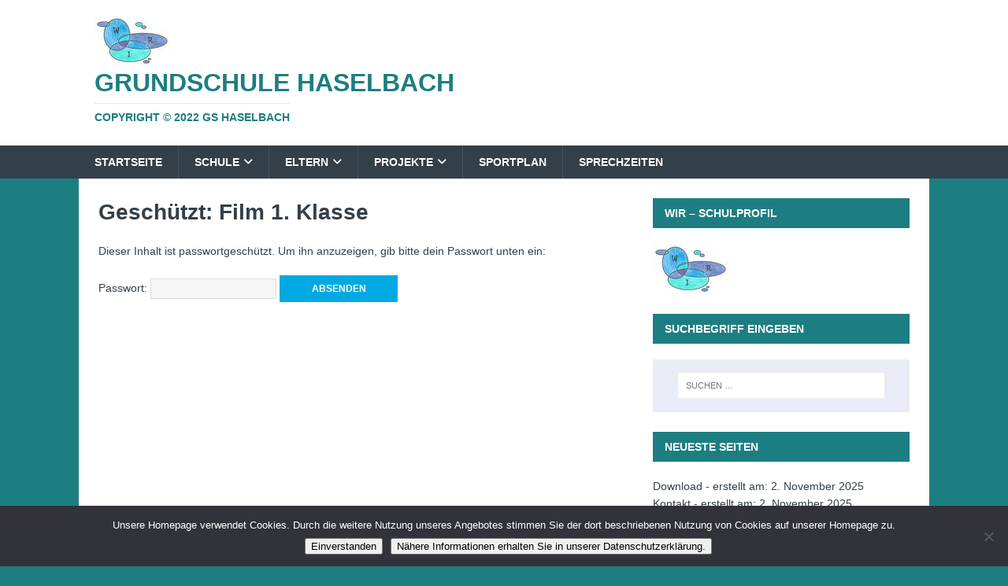

--- FILE ---
content_type: text/html; charset=UTF-8
request_url: https://gs.gs-haselbach.de/?page_id=1396
body_size: 34794
content:
<!DOCTYPE html>
<html class="no-js" lang="de">
<head>
<meta charset="UTF-8">
<meta name="viewport" content="width=device-width, initial-scale=1.0">
<link rel="profile" href="http://gmpg.org/xfn/11" />
<title>Film 1. Klasse &#8211; Grundschule Haselbach</title>
<meta name='robots' content='max-image-preview:large' />
	<style>img:is([sizes="auto" i], [sizes^="auto," i]) { contain-intrinsic-size: 3000px 1500px }</style>
	<link rel="alternate" type="application/rss+xml" title="Grundschule Haselbach &raquo; Feed" href="https://gs.gs-haselbach.de/?feed=rss2" />
<link rel="alternate" type="application/rss+xml" title="Grundschule Haselbach &raquo; Kommentar-Feed" href="https://gs.gs-haselbach.de/?feed=comments-rss2" />
<script type="text/javascript">
/* <![CDATA[ */
window._wpemojiSettings = {"baseUrl":"https:\/\/s.w.org\/images\/core\/emoji\/16.0.1\/72x72\/","ext":".png","svgUrl":"https:\/\/s.w.org\/images\/core\/emoji\/16.0.1\/svg\/","svgExt":".svg","source":{"concatemoji":"https:\/\/gs.gs-haselbach.de\/wp-includes\/js\/wp-emoji-release.min.js?ver=6.8.3"}};
/*! This file is auto-generated */
!function(s,n){var o,i,e;function c(e){try{var t={supportTests:e,timestamp:(new Date).valueOf()};sessionStorage.setItem(o,JSON.stringify(t))}catch(e){}}function p(e,t,n){e.clearRect(0,0,e.canvas.width,e.canvas.height),e.fillText(t,0,0);var t=new Uint32Array(e.getImageData(0,0,e.canvas.width,e.canvas.height).data),a=(e.clearRect(0,0,e.canvas.width,e.canvas.height),e.fillText(n,0,0),new Uint32Array(e.getImageData(0,0,e.canvas.width,e.canvas.height).data));return t.every(function(e,t){return e===a[t]})}function u(e,t){e.clearRect(0,0,e.canvas.width,e.canvas.height),e.fillText(t,0,0);for(var n=e.getImageData(16,16,1,1),a=0;a<n.data.length;a++)if(0!==n.data[a])return!1;return!0}function f(e,t,n,a){switch(t){case"flag":return n(e,"\ud83c\udff3\ufe0f\u200d\u26a7\ufe0f","\ud83c\udff3\ufe0f\u200b\u26a7\ufe0f")?!1:!n(e,"\ud83c\udde8\ud83c\uddf6","\ud83c\udde8\u200b\ud83c\uddf6")&&!n(e,"\ud83c\udff4\udb40\udc67\udb40\udc62\udb40\udc65\udb40\udc6e\udb40\udc67\udb40\udc7f","\ud83c\udff4\u200b\udb40\udc67\u200b\udb40\udc62\u200b\udb40\udc65\u200b\udb40\udc6e\u200b\udb40\udc67\u200b\udb40\udc7f");case"emoji":return!a(e,"\ud83e\udedf")}return!1}function g(e,t,n,a){var r="undefined"!=typeof WorkerGlobalScope&&self instanceof WorkerGlobalScope?new OffscreenCanvas(300,150):s.createElement("canvas"),o=r.getContext("2d",{willReadFrequently:!0}),i=(o.textBaseline="top",o.font="600 32px Arial",{});return e.forEach(function(e){i[e]=t(o,e,n,a)}),i}function t(e){var t=s.createElement("script");t.src=e,t.defer=!0,s.head.appendChild(t)}"undefined"!=typeof Promise&&(o="wpEmojiSettingsSupports",i=["flag","emoji"],n.supports={everything:!0,everythingExceptFlag:!0},e=new Promise(function(e){s.addEventListener("DOMContentLoaded",e,{once:!0})}),new Promise(function(t){var n=function(){try{var e=JSON.parse(sessionStorage.getItem(o));if("object"==typeof e&&"number"==typeof e.timestamp&&(new Date).valueOf()<e.timestamp+604800&&"object"==typeof e.supportTests)return e.supportTests}catch(e){}return null}();if(!n){if("undefined"!=typeof Worker&&"undefined"!=typeof OffscreenCanvas&&"undefined"!=typeof URL&&URL.createObjectURL&&"undefined"!=typeof Blob)try{var e="postMessage("+g.toString()+"("+[JSON.stringify(i),f.toString(),p.toString(),u.toString()].join(",")+"));",a=new Blob([e],{type:"text/javascript"}),r=new Worker(URL.createObjectURL(a),{name:"wpTestEmojiSupports"});return void(r.onmessage=function(e){c(n=e.data),r.terminate(),t(n)})}catch(e){}c(n=g(i,f,p,u))}t(n)}).then(function(e){for(var t in e)n.supports[t]=e[t],n.supports.everything=n.supports.everything&&n.supports[t],"flag"!==t&&(n.supports.everythingExceptFlag=n.supports.everythingExceptFlag&&n.supports[t]);n.supports.everythingExceptFlag=n.supports.everythingExceptFlag&&!n.supports.flag,n.DOMReady=!1,n.readyCallback=function(){n.DOMReady=!0}}).then(function(){return e}).then(function(){var e;n.supports.everything||(n.readyCallback(),(e=n.source||{}).concatemoji?t(e.concatemoji):e.wpemoji&&e.twemoji&&(t(e.twemoji),t(e.wpemoji)))}))}((window,document),window._wpemojiSettings);
/* ]]> */
</script>
<style id='wp-emoji-styles-inline-css' type='text/css'>

	img.wp-smiley, img.emoji {
		display: inline !important;
		border: none !important;
		box-shadow: none !important;
		height: 1em !important;
		width: 1em !important;
		margin: 0 0.07em !important;
		vertical-align: -0.1em !important;
		background: none !important;
		padding: 0 !important;
	}
</style>
<link rel='stylesheet' id='wp-block-library-css' href='https://gs.gs-haselbach.de/wp-includes/css/dist/block-library/style.min.css?ver=6.8.3' type='text/css' media='all' />
<style id='classic-theme-styles-inline-css' type='text/css'>
/*! This file is auto-generated */
.wp-block-button__link{color:#fff;background-color:#32373c;border-radius:9999px;box-shadow:none;text-decoration:none;padding:calc(.667em + 2px) calc(1.333em + 2px);font-size:1.125em}.wp-block-file__button{background:#32373c;color:#fff;text-decoration:none}
</style>
<style id='global-styles-inline-css' type='text/css'>
:root{--wp--preset--aspect-ratio--square: 1;--wp--preset--aspect-ratio--4-3: 4/3;--wp--preset--aspect-ratio--3-4: 3/4;--wp--preset--aspect-ratio--3-2: 3/2;--wp--preset--aspect-ratio--2-3: 2/3;--wp--preset--aspect-ratio--16-9: 16/9;--wp--preset--aspect-ratio--9-16: 9/16;--wp--preset--color--black: #000000;--wp--preset--color--cyan-bluish-gray: #abb8c3;--wp--preset--color--white: #ffffff;--wp--preset--color--pale-pink: #f78da7;--wp--preset--color--vivid-red: #cf2e2e;--wp--preset--color--luminous-vivid-orange: #ff6900;--wp--preset--color--luminous-vivid-amber: #fcb900;--wp--preset--color--light-green-cyan: #7bdcb5;--wp--preset--color--vivid-green-cyan: #00d084;--wp--preset--color--pale-cyan-blue: #8ed1fc;--wp--preset--color--vivid-cyan-blue: #0693e3;--wp--preset--color--vivid-purple: #9b51e0;--wp--preset--gradient--vivid-cyan-blue-to-vivid-purple: linear-gradient(135deg,rgba(6,147,227,1) 0%,rgb(155,81,224) 100%);--wp--preset--gradient--light-green-cyan-to-vivid-green-cyan: linear-gradient(135deg,rgb(122,220,180) 0%,rgb(0,208,130) 100%);--wp--preset--gradient--luminous-vivid-amber-to-luminous-vivid-orange: linear-gradient(135deg,rgba(252,185,0,1) 0%,rgba(255,105,0,1) 100%);--wp--preset--gradient--luminous-vivid-orange-to-vivid-red: linear-gradient(135deg,rgba(255,105,0,1) 0%,rgb(207,46,46) 100%);--wp--preset--gradient--very-light-gray-to-cyan-bluish-gray: linear-gradient(135deg,rgb(238,238,238) 0%,rgb(169,184,195) 100%);--wp--preset--gradient--cool-to-warm-spectrum: linear-gradient(135deg,rgb(74,234,220) 0%,rgb(151,120,209) 20%,rgb(207,42,186) 40%,rgb(238,44,130) 60%,rgb(251,105,98) 80%,rgb(254,248,76) 100%);--wp--preset--gradient--blush-light-purple: linear-gradient(135deg,rgb(255,206,236) 0%,rgb(152,150,240) 100%);--wp--preset--gradient--blush-bordeaux: linear-gradient(135deg,rgb(254,205,165) 0%,rgb(254,45,45) 50%,rgb(107,0,62) 100%);--wp--preset--gradient--luminous-dusk: linear-gradient(135deg,rgb(255,203,112) 0%,rgb(199,81,192) 50%,rgb(65,88,208) 100%);--wp--preset--gradient--pale-ocean: linear-gradient(135deg,rgb(255,245,203) 0%,rgb(182,227,212) 50%,rgb(51,167,181) 100%);--wp--preset--gradient--electric-grass: linear-gradient(135deg,rgb(202,248,128) 0%,rgb(113,206,126) 100%);--wp--preset--gradient--midnight: linear-gradient(135deg,rgb(2,3,129) 0%,rgb(40,116,252) 100%);--wp--preset--font-size--small: 13px;--wp--preset--font-size--medium: 20px;--wp--preset--font-size--large: 36px;--wp--preset--font-size--x-large: 42px;--wp--preset--spacing--20: 0.44rem;--wp--preset--spacing--30: 0.67rem;--wp--preset--spacing--40: 1rem;--wp--preset--spacing--50: 1.5rem;--wp--preset--spacing--60: 2.25rem;--wp--preset--spacing--70: 3.38rem;--wp--preset--spacing--80: 5.06rem;--wp--preset--shadow--natural: 6px 6px 9px rgba(0, 0, 0, 0.2);--wp--preset--shadow--deep: 12px 12px 50px rgba(0, 0, 0, 0.4);--wp--preset--shadow--sharp: 6px 6px 0px rgba(0, 0, 0, 0.2);--wp--preset--shadow--outlined: 6px 6px 0px -3px rgba(255, 255, 255, 1), 6px 6px rgba(0, 0, 0, 1);--wp--preset--shadow--crisp: 6px 6px 0px rgba(0, 0, 0, 1);}:where(.is-layout-flex){gap: 0.5em;}:where(.is-layout-grid){gap: 0.5em;}body .is-layout-flex{display: flex;}.is-layout-flex{flex-wrap: wrap;align-items: center;}.is-layout-flex > :is(*, div){margin: 0;}body .is-layout-grid{display: grid;}.is-layout-grid > :is(*, div){margin: 0;}:where(.wp-block-columns.is-layout-flex){gap: 2em;}:where(.wp-block-columns.is-layout-grid){gap: 2em;}:where(.wp-block-post-template.is-layout-flex){gap: 1.25em;}:where(.wp-block-post-template.is-layout-grid){gap: 1.25em;}.has-black-color{color: var(--wp--preset--color--black) !important;}.has-cyan-bluish-gray-color{color: var(--wp--preset--color--cyan-bluish-gray) !important;}.has-white-color{color: var(--wp--preset--color--white) !important;}.has-pale-pink-color{color: var(--wp--preset--color--pale-pink) !important;}.has-vivid-red-color{color: var(--wp--preset--color--vivid-red) !important;}.has-luminous-vivid-orange-color{color: var(--wp--preset--color--luminous-vivid-orange) !important;}.has-luminous-vivid-amber-color{color: var(--wp--preset--color--luminous-vivid-amber) !important;}.has-light-green-cyan-color{color: var(--wp--preset--color--light-green-cyan) !important;}.has-vivid-green-cyan-color{color: var(--wp--preset--color--vivid-green-cyan) !important;}.has-pale-cyan-blue-color{color: var(--wp--preset--color--pale-cyan-blue) !important;}.has-vivid-cyan-blue-color{color: var(--wp--preset--color--vivid-cyan-blue) !important;}.has-vivid-purple-color{color: var(--wp--preset--color--vivid-purple) !important;}.has-black-background-color{background-color: var(--wp--preset--color--black) !important;}.has-cyan-bluish-gray-background-color{background-color: var(--wp--preset--color--cyan-bluish-gray) !important;}.has-white-background-color{background-color: var(--wp--preset--color--white) !important;}.has-pale-pink-background-color{background-color: var(--wp--preset--color--pale-pink) !important;}.has-vivid-red-background-color{background-color: var(--wp--preset--color--vivid-red) !important;}.has-luminous-vivid-orange-background-color{background-color: var(--wp--preset--color--luminous-vivid-orange) !important;}.has-luminous-vivid-amber-background-color{background-color: var(--wp--preset--color--luminous-vivid-amber) !important;}.has-light-green-cyan-background-color{background-color: var(--wp--preset--color--light-green-cyan) !important;}.has-vivid-green-cyan-background-color{background-color: var(--wp--preset--color--vivid-green-cyan) !important;}.has-pale-cyan-blue-background-color{background-color: var(--wp--preset--color--pale-cyan-blue) !important;}.has-vivid-cyan-blue-background-color{background-color: var(--wp--preset--color--vivid-cyan-blue) !important;}.has-vivid-purple-background-color{background-color: var(--wp--preset--color--vivid-purple) !important;}.has-black-border-color{border-color: var(--wp--preset--color--black) !important;}.has-cyan-bluish-gray-border-color{border-color: var(--wp--preset--color--cyan-bluish-gray) !important;}.has-white-border-color{border-color: var(--wp--preset--color--white) !important;}.has-pale-pink-border-color{border-color: var(--wp--preset--color--pale-pink) !important;}.has-vivid-red-border-color{border-color: var(--wp--preset--color--vivid-red) !important;}.has-luminous-vivid-orange-border-color{border-color: var(--wp--preset--color--luminous-vivid-orange) !important;}.has-luminous-vivid-amber-border-color{border-color: var(--wp--preset--color--luminous-vivid-amber) !important;}.has-light-green-cyan-border-color{border-color: var(--wp--preset--color--light-green-cyan) !important;}.has-vivid-green-cyan-border-color{border-color: var(--wp--preset--color--vivid-green-cyan) !important;}.has-pale-cyan-blue-border-color{border-color: var(--wp--preset--color--pale-cyan-blue) !important;}.has-vivid-cyan-blue-border-color{border-color: var(--wp--preset--color--vivid-cyan-blue) !important;}.has-vivid-purple-border-color{border-color: var(--wp--preset--color--vivid-purple) !important;}.has-vivid-cyan-blue-to-vivid-purple-gradient-background{background: var(--wp--preset--gradient--vivid-cyan-blue-to-vivid-purple) !important;}.has-light-green-cyan-to-vivid-green-cyan-gradient-background{background: var(--wp--preset--gradient--light-green-cyan-to-vivid-green-cyan) !important;}.has-luminous-vivid-amber-to-luminous-vivid-orange-gradient-background{background: var(--wp--preset--gradient--luminous-vivid-amber-to-luminous-vivid-orange) !important;}.has-luminous-vivid-orange-to-vivid-red-gradient-background{background: var(--wp--preset--gradient--luminous-vivid-orange-to-vivid-red) !important;}.has-very-light-gray-to-cyan-bluish-gray-gradient-background{background: var(--wp--preset--gradient--very-light-gray-to-cyan-bluish-gray) !important;}.has-cool-to-warm-spectrum-gradient-background{background: var(--wp--preset--gradient--cool-to-warm-spectrum) !important;}.has-blush-light-purple-gradient-background{background: var(--wp--preset--gradient--blush-light-purple) !important;}.has-blush-bordeaux-gradient-background{background: var(--wp--preset--gradient--blush-bordeaux) !important;}.has-luminous-dusk-gradient-background{background: var(--wp--preset--gradient--luminous-dusk) !important;}.has-pale-ocean-gradient-background{background: var(--wp--preset--gradient--pale-ocean) !important;}.has-electric-grass-gradient-background{background: var(--wp--preset--gradient--electric-grass) !important;}.has-midnight-gradient-background{background: var(--wp--preset--gradient--midnight) !important;}.has-small-font-size{font-size: var(--wp--preset--font-size--small) !important;}.has-medium-font-size{font-size: var(--wp--preset--font-size--medium) !important;}.has-large-font-size{font-size: var(--wp--preset--font-size--large) !important;}.has-x-large-font-size{font-size: var(--wp--preset--font-size--x-large) !important;}
:where(.wp-block-post-template.is-layout-flex){gap: 1.25em;}:where(.wp-block-post-template.is-layout-grid){gap: 1.25em;}
:where(.wp-block-columns.is-layout-flex){gap: 2em;}:where(.wp-block-columns.is-layout-grid){gap: 2em;}
:root :where(.wp-block-pullquote){font-size: 1.5em;line-height: 1.6;}
</style>
<link rel='stylesheet' id='contact-form-7-css' href='https://gs.gs-haselbach.de/wp-content/plugins/contact-form-7/includes/css/styles.css?ver=6.1.4' type='text/css' media='all' />
<link rel='stylesheet' id='cookie-notice-front-css' href='https://gs.gs-haselbach.de/wp-content/plugins/cookie-notice/css/front.min.css?ver=2.5.11' type='text/css' media='all' />
<link rel='stylesheet' id='ditty-news-ticker-font-css' href='https://gs.gs-haselbach.de/wp-content/plugins/ditty-news-ticker/legacy/inc/static/libs/fontastic/styles.css?ver=3.1.63' type='text/css' media='all' />
<link rel='stylesheet' id='ditty-news-ticker-css' href='https://gs.gs-haselbach.de/wp-content/plugins/ditty-news-ticker/legacy/inc/static/css/style.css?ver=3.1.63' type='text/css' media='all' />
<link rel='stylesheet' id='ditty-displays-css' href='https://gs.gs-haselbach.de/wp-content/plugins/ditty-news-ticker/assets/build/dittyDisplays.css?ver=3.1.63' type='text/css' media='all' />
<link rel='stylesheet' id='ditty-fontawesome-css' href='https://gs.gs-haselbach.de/wp-content/plugins/ditty-news-ticker/includes/libs/fontawesome-6.4.0/css/all.css?ver=6.4.0' type='text/css' media='' />
<link rel='stylesheet' id='printomatic-css-css' href='https://gs.gs-haselbach.de/wp-content/plugins/print-o-matic/css/style.css?ver=2.0' type='text/css' media='all' />
<link rel='stylesheet' id='mh-magazine-lite-css' href='https://gs.gs-haselbach.de/wp-content/themes/mh-magazine-lite/style.css?ver=2.10.0' type='text/css' media='all' />
<link rel='stylesheet' id='mh-techmagazine-css' href='https://gs.gs-haselbach.de/wp-content/themes/mh-techmagazine/style.css?ver=1.2.4' type='text/css' media='all' />
<link rel='stylesheet' id='mh-font-awesome-css' href='https://gs.gs-haselbach.de/wp-content/themes/mh-magazine-lite/includes/font-awesome.min.css' type='text/css' media='all' />
<script type="text/javascript" id="cookie-notice-front-js-before">
/* <![CDATA[ */
var cnArgs = {"ajaxUrl":"https:\/\/gs.gs-haselbach.de\/wp-admin\/admin-ajax.php","nonce":"72deb43316","hideEffect":"slide","position":"bottom","onScroll":false,"onScrollOffset":100,"onClick":false,"cookieName":"cookie_notice_accepted","cookieTime":3600,"cookieTimeRejected":2592000,"globalCookie":false,"redirection":false,"cache":false,"revokeCookies":false,"revokeCookiesOpt":"automatic"};
/* ]]> */
</script>
<script type="text/javascript" src="https://gs.gs-haselbach.de/wp-content/plugins/cookie-notice/js/front.min.js?ver=2.5.11" id="cookie-notice-front-js"></script>
<script type="text/javascript" src="https://gs.gs-haselbach.de/wp-includes/js/jquery/jquery.min.js?ver=3.7.1" id="jquery-core-js"></script>
<script type="text/javascript" src="https://gs.gs-haselbach.de/wp-includes/js/jquery/jquery-migrate.min.js?ver=3.4.1" id="jquery-migrate-js"></script>
<script type="text/javascript" id="mh-scripts-js-extra">
/* <![CDATA[ */
var mh_magazine = {"text":{"toggle_menu":"Men\u00fc umschalten"}};
/* ]]> */
</script>
<script type="text/javascript" src="https://gs.gs-haselbach.de/wp-content/themes/mh-magazine-lite/js/scripts.js?ver=2.10.0" id="mh-scripts-js"></script>
<link rel="https://api.w.org/" href="https://gs.gs-haselbach.de/index.php?rest_route=/" /><link rel="alternate" title="JSON" type="application/json" href="https://gs.gs-haselbach.de/index.php?rest_route=/wp/v2/pages/1396" /><link rel="EditURI" type="application/rsd+xml" title="RSD" href="https://gs.gs-haselbach.de/xmlrpc.php?rsd" />
<meta name="generator" content="WordPress 6.8.3" />
<link rel="canonical" href="https://gs.gs-haselbach.de/?page_id=1396" />
<link rel='shortlink' href='https://gs.gs-haselbach.de/?p=1396' />
<link rel="alternate" title="oEmbed (JSON)" type="application/json+oembed" href="https://gs.gs-haselbach.de/index.php?rest_route=%2Foembed%2F1.0%2Fembed&#038;url=https%3A%2F%2Fgs.gs-haselbach.de%2F%3Fpage_id%3D1396" />
<link rel="alternate" title="oEmbed (XML)" type="text/xml+oembed" href="https://gs.gs-haselbach.de/index.php?rest_route=%2Foembed%2F1.0%2Fembed&#038;url=https%3A%2F%2Fgs.gs-haselbach.de%2F%3Fpage_id%3D1396&#038;format=xml" />

<!-- WP Menubar 5.9.4: start CSS -->
<link rel="stylesheet" href="https://gs.gs-haselbach.de/wp-content/plugins/menubar/templates/LC1_46/LC1.css" type="text/css" media="screen" />
<!-- WP Menubar 5.9.4: end CSS -->
<!--[if lt IE 9]>
<script src="https://gs.gs-haselbach.de/wp-content/themes/mh-magazine-lite/js/css3-mediaqueries.js"></script>
<![endif]-->
<style type="text/css" id="custom-background-css">
body.custom-background { background-color: #1d7e82; }
</style>
	<link rel="icon" href="https://gs.gs-haselbach.de/wp-content/uploads/2019/08/logo_klein.jpg" sizes="32x32" />
<link rel="icon" href="https://gs.gs-haselbach.de/wp-content/uploads/2019/08/logo_klein.jpg" sizes="192x192" />
<link rel="apple-touch-icon" href="https://gs.gs-haselbach.de/wp-content/uploads/2019/08/logo_klein.jpg" />
<meta name="msapplication-TileImage" content="https://gs.gs-haselbach.de/wp-content/uploads/2019/08/logo_klein.jpg" />
		<style type="text/css" id="wp-custom-css">
			.mh-widget-title { font-size: 14px; font-size: 0.875rem; color: #fff; padding: 10px 15px; background: #1d7e82; border-bottom: none; }		</style>
		</head>
<body id="mh-mobile" class="wp-singular page-template-default page page-id-1396 custom-background wp-custom-logo wp-theme-mh-magazine-lite wp-child-theme-mh-techmagazine cookies-not-set mh-right-sb" itemscope="itemscope" itemtype="https://schema.org/WebPage">
<div class="mh-header-mobile-nav mh-clearfix"></div>
<header class="mh-header" itemscope="itemscope" itemtype="https://schema.org/WPHeader">
	<div class="mh-container mh-container-inner mh-row mh-clearfix">
		<div class="mh-custom-header mh-clearfix">
<div class="mh-site-identity">
<div class="mh-site-logo" role="banner" itemscope="itemscope" itemtype="https://schema.org/Brand">
<a href="https://gs.gs-haselbach.de/" class="custom-logo-link" rel="home"><img width="100" height="64" src="https://gs.gs-haselbach.de/wp-content/uploads/2019/08/logo_klein.jpg" class="custom-logo" alt="Grundschule Haselbach" decoding="async" /></a><style type="text/css" id="mh-header-css">.mh-header-title, .mh-header-tagline { color: #1d7e82; }</style>
<div class="mh-header-text">
<a class="mh-header-text-link" href="https://gs.gs-haselbach.de/" title="Grundschule Haselbach" rel="home">
<h2 class="mh-header-title">Grundschule Haselbach</h2>
<h3 class="mh-header-tagline">Copyright © 2022 GS Haselbach</h3>
</a>
</div>
</div>
</div>
</div>
	</div>
	<div class="mh-main-nav-wrap">
		<nav class="mh-navigation mh-main-nav mh-container mh-container-inner mh-clearfix" itemscope="itemscope" itemtype="https://schema.org/SiteNavigationElement">
			<div class="menu-schule-container"><ul id="menu-schule" class="menu"><li id="menu-item-43" class="menu-item menu-item-type-post_type menu-item-object-page menu-item-home menu-item-43"><a href="https://gs.gs-haselbach.de/">Startseite</a></li>
<li id="menu-item-266" class="menu-item menu-item-type-post_type menu-item-object-page menu-item-has-children menu-item-266"><a href="https://gs.gs-haselbach.de/?page_id=259">Schule</a>
<ul class="sub-menu">
	<li id="menu-item-159" class="menu-item menu-item-type-post_type menu-item-object-page menu-item-159"><a href="https://gs.gs-haselbach.de/?page_id=103">Schulprofil</a></li>
	<li id="menu-item-265" class="menu-item menu-item-type-post_type menu-item-object-page menu-item-265"><a href="https://gs.gs-haselbach.de/?page_id=93">Schule in Zahlen</a></li>
	<li id="menu-item-74" class="menu-item menu-item-type-post_type menu-item-object-page menu-item-74"><a href="https://gs.gs-haselbach.de/?page_id=51">Schulleitung</a></li>
	<li id="menu-item-72" class="menu-item menu-item-type-post_type menu-item-object-page menu-item-72"><a href="https://gs.gs-haselbach.de/?page_id=55">Lehrer</a></li>
	<li id="menu-item-71" class="menu-item menu-item-type-post_type menu-item-object-page menu-item-71"><a href="https://gs.gs-haselbach.de/?page_id=57">Betreuung</a></li>
	<li id="menu-item-223" class="menu-item menu-item-type-post_type menu-item-object-page menu-item-223"><a href="https://gs.gs-haselbach.de/?page_id=118">Kontakt</a></li>
	<li id="menu-item-222" class="menu-item menu-item-type-post_type menu-item-object-page menu-item-222"><a href="https://gs.gs-haselbach.de/?page_id=216">Download</a></li>
</ul>
</li>
<li id="menu-item-284" class="menu-item menu-item-type-post_type menu-item-object-page menu-item-has-children menu-item-284"><a href="https://gs.gs-haselbach.de/?page_id=282">Eltern</a>
<ul class="sub-menu">
	<li id="menu-item-287" class="menu-item menu-item-type-post_type menu-item-object-page menu-item-287"><a href="https://gs.gs-haselbach.de/?page_id=285">Elternbeirat</a></li>
</ul>
</li>
<li id="menu-item-92" class="menu-item menu-item-type-post_type menu-item-object-page menu-item-has-children menu-item-92"><a href="https://gs.gs-haselbach.de/?page_id=87">Projekte</a>
<ul class="sub-menu">
	<li id="menu-item-91" class="menu-item menu-item-type-post_type menu-item-object-page menu-item-91"><a href="https://gs.gs-haselbach.de/?page_id=89">Schule der Gastfreundschaft</a></li>
	<li id="menu-item-68" class="menu-item menu-item-type-post_type menu-item-object-page menu-item-68"><a href="https://gs.gs-haselbach.de/?page_id=63">Comenius Projekt</a></li>
	<li id="menu-item-69" class="menu-item menu-item-type-post_type menu-item-object-page menu-item-69"><a href="https://gs.gs-haselbach.de/?page_id=61">BISS</a></li>
</ul>
</li>
<li id="menu-item-153" class="menu-item menu-item-type-post_type menu-item-object-page menu-item-153"><a href="https://gs.gs-haselbach.de/?page_id=151">Sportplan</a></li>
<li id="menu-item-154" class="menu-item menu-item-type-post_type menu-item-object-page menu-item-154"><a href="https://gs.gs-haselbach.de/?page_id=149">Sprechzeiten</a></li>
</ul></div>		</nav>
	</div>
</header><div class="mh-container mh-container-outer">
<div class="mh-wrapper mh-clearfix">
    <div id="main-content" class="mh-content" role="main" itemprop="mainContentOfPage"><article id="page-1396" class="post-1396 page type-page status-publish post-password-required hentry">
	<header class="entry-header">
		<h1 class="entry-title page-title">Geschützt: Film 1. Klasse</h1>	</header>
	<div class="entry-content mh-clearfix">
		<form action="https://gs.gs-haselbach.de/wp-login.php?action=postpass" class="post-password-form" method="post"><input type="hidden" name="redirect_to" value="https://gs.gs-haselbach.de/?page_id=1396" /></p>
<p>Dieser Inhalt ist passwortgeschützt. Um ihn anzuzeigen, gib bitte dein Passwort unten ein:</p>
<p><label for="pwbox-1396">Passwort: <input name="post_password" id="pwbox-1396" type="password" spellcheck="false" required size="20" /></label> <input type="submit" name="Submit" value="Absenden" /></p>
</form>
	</div>
</article>	</div>
	<aside class="mh-widget-col-1 mh-sidebar" itemscope="itemscope" itemtype="https://schema.org/WPSideBar"><div id="media_image-3" class="mh-widget widget_media_image"><h4 class="mh-widget-title"><span class="mh-widget-title-inner">WIR &#8211; Schulprofil</span></h4><a href="http://gs.gs-haselbach.de/?page_id=103"><img width="100" height="64" src="https://gs.gs-haselbach.de/wp-content/uploads/2019/08/logo_klein.jpg" class="image wp-image-16  attachment-full size-full" alt="" style="max-width: 100%; height: auto;" decoding="async" loading="lazy" /></a></div><div id="search-2" class="mh-widget widget_search"><h4 class="mh-widget-title"><span class="mh-widget-title-inner">Suchbegriff eingeben</span></h4><form role="search" method="get" class="search-form" action="https://gs.gs-haselbach.de/">
				<label>
					<span class="screen-reader-text">Suche nach:</span>
					<input type="search" class="search-field" placeholder="Suchen …" value="" name="s" />
				</label>
				<input type="submit" class="search-submit" value="Suchen" />
			</form></div><div id="pagelistwidget-2" class="mh-widget widget_pagelistwidget"><h4 class="mh-widget-title"><span class="mh-widget-title-inner">Neueste Seiten</span></h4>
<ul>

<li><a href="https://gs.gs-haselbach.de/?page_id=216" title="Download">Download</a><span class="post-date modified-date"> - erstellt am: 2. November 2025</span></li><li><a href="https://gs.gs-haselbach.de/?page_id=118" title="Kontakt">Kontakt</a><span class="post-date modified-date"> - erstellt am: 2. November 2025</span></li><li><a href="https://gs.gs-haselbach.de/?page_id=151" title="Sportplan">Sportplan</a><span class="post-date modified-date"> - erstellt am: 15. Oktober 2025</span></li><li><a href="https://gs.gs-haselbach.de/?page_id=149" title="Sprechzeiten">Sprechzeiten</a><span class="post-date modified-date"> - erstellt am: 15. Oktober 2025</span></li><li><a href="https://gs.gs-haselbach.de/?page_id=285" title="Elternbeirat">Elternbeirat</a><span class="post-date modified-date"> - erstellt am: 15. Oktober 2025</span></li>
</ul>

</div><div id="media_image-5" class="mh-widget widget_media_image"><h4 class="mh-widget-title"><span class="mh-widget-title-inner">Comenius Regio Projekt</span></h4><figure style="width: 119px" class="wp-caption alignnone"><a href="https://gs.gs-haselbach.de/?page_id=63"><img width="119" height="38" src="https://gs.gs-haselbach.de/wp-content/uploads/2019/08/lg_leonardo.gif" class="image wp-image-28  attachment-full size-full" alt="" style="max-width: 100%; height: auto;" decoding="async" loading="lazy" /></a><figcaption class="wp-caption-text">Partnerschule
Comenius-Regio-Projekt
2010-2012 </figcaption></figure></div><div id="media_image-6" class="mh-widget widget_media_image"><h4 class="mh-widget-title"><span class="mh-widget-title-inner">Bildung durch Sprache und Schrift</span></h4><a href="https://gs.gs-haselbach.de/?page_id=61"><img width="220" height="116" src="https://gs.gs-haselbach.de/wp-content/uploads/2019/08/biss-banner_fuer_webseiten.jpeg" class="image wp-image-27  attachment-full size-full" alt="" style="max-width: 100%; height: auto;" decoding="async" loading="lazy" /></a></div><div id="login_logout-2" class="mh-widget widget_login_logout"><h4 class="mh-widget-title"><span class="mh-widget-title-inner">Anmelden</span></h4>
<!-- Powered by Login-Logout plugin v.3.8 wordpress.org/plugins/login-logout/ -->
<ul class="wrap_login_logout">
<li class="item_login"><a href="https://gs.gs-haselbach.de/wp-login.php?redirect_to=https%3A%2F%2Fgs.gs-haselbach.de%2F%3Fpage_id%3D1396">Anmelden</a></li>
</ul>
</div></aside></div>
</div><!-- .mh-container-outer -->
<footer class="mh-footer" itemscope="itemscope" itemtype="https://schema.org/WPFooter">
<div class="mh-container mh-container-inner mh-footer-widgets mh-row mh-clearfix">
<div class="mh-col-1-1 mh-home-wide  mh-footer-area mh-footer-1">
<div id="menubar-2" class="mh-footer-widget widget_menubar"><!-- WP Menubar 5.9.4: start menu Menue_horizontal, template LC1_46, CSS LC1.css -->

<div class="LC1-before"></div>
<div class="LC1">
<ul><li><a  href="https://gs.gs-haselbach.de/?page_id=110" >Impressum</a></li><li><a  href="https://gs.gs-haselbach.de/?page_id=107" >Datenschutzerklärung</a></li><li><a  href="https://gs.gs-haselbach.de/?page_id=118" >Kontakt</a></li><li><a  href="https://gs.gs-haselbach.de/?page_id=216" >Download</a></li></ul>
</div>
<div class="LC1-after"></div>
<!-- WP Menubar 5.9.4: end menu Menue_horizontal, template LC1_46, CSS LC1.css -->
</div></div>
</div>
</footer>
<div class="mh-copyright-wrap">
	<div class="mh-container mh-container-inner mh-clearfix">
		<p class="mh-copyright">Copyright &copy; 2026 | WordPress Theme von <a href="https://mhthemes.com/themes/mh-magazine/?utm_source=customer&#038;utm_medium=link&#038;utm_campaign=MH+Magazine+Lite" rel="nofollow">MH Themes</a></p>
	</div>
</div>
<script type="text/javascript" src="https://gs.gs-haselbach.de/wp-includes/js/dist/hooks.min.js?ver=4d63a3d491d11ffd8ac6" id="wp-hooks-js"></script>
<script type="text/javascript" src="https://gs.gs-haselbach.de/wp-includes/js/dist/i18n.min.js?ver=5e580eb46a90c2b997e6" id="wp-i18n-js"></script>
<script type="text/javascript" id="wp-i18n-js-after">
/* <![CDATA[ */
wp.i18n.setLocaleData( { 'text direction\u0004ltr': [ 'ltr' ] } );
/* ]]> */
</script>
<script type="text/javascript" src="https://gs.gs-haselbach.de/wp-content/plugins/contact-form-7/includes/swv/js/index.js?ver=6.1.4" id="swv-js"></script>
<script type="text/javascript" id="contact-form-7-js-translations">
/* <![CDATA[ */
( function( domain, translations ) {
	var localeData = translations.locale_data[ domain ] || translations.locale_data.messages;
	localeData[""].domain = domain;
	wp.i18n.setLocaleData( localeData, domain );
} )( "contact-form-7", {"translation-revision-date":"2025-10-26 03:28:49+0000","generator":"GlotPress\/4.0.3","domain":"messages","locale_data":{"messages":{"":{"domain":"messages","plural-forms":"nplurals=2; plural=n != 1;","lang":"de"},"This contact form is placed in the wrong place.":["Dieses Kontaktformular wurde an der falschen Stelle platziert."],"Error:":["Fehler:"]}},"comment":{"reference":"includes\/js\/index.js"}} );
/* ]]> */
</script>
<script type="text/javascript" id="contact-form-7-js-before">
/* <![CDATA[ */
var wpcf7 = {
    "api": {
        "root": "https:\/\/gs.gs-haselbach.de\/index.php?rest_route=\/",
        "namespace": "contact-form-7\/v1"
    }
};
/* ]]> */
</script>
<script type="text/javascript" src="https://gs.gs-haselbach.de/wp-content/plugins/contact-form-7/includes/js/index.js?ver=6.1.4" id="contact-form-7-js"></script>
<script type="text/javascript" src="https://gs.gs-haselbach.de/wp-content/plugins/ditty-news-ticker/legacy/inc/static/js/swiped-events.min.js?ver=1.1.4" id="swiped-events-js"></script>
<script type="text/javascript" src="https://gs.gs-haselbach.de/wp-includes/js/imagesloaded.min.js?ver=5.0.0" id="imagesloaded-js"></script>
<script type="text/javascript" src="https://gs.gs-haselbach.de/wp-includes/js/jquery/ui/effect.min.js?ver=1.13.3" id="jquery-effects-core-js"></script>
<script type="text/javascript" id="ditty-news-ticker-js-extra">
/* <![CDATA[ */
var mtphr_dnt_vars = {"is_rtl":""};
/* ]]> */
</script>
<script type="text/javascript" src="https://gs.gs-haselbach.de/wp-content/plugins/ditty-news-ticker/legacy/inc/static/js/ditty-news-ticker.js?ver=3.1.63" id="ditty-news-ticker-js"></script>
<script type="text/javascript" id="printomatic-js-js-before">
/* <![CDATA[ */
var print_data = {"pom_html_top":"","pom_html_bottom":"","pom_do_not_print":"","pom_pause_time":""}
/* ]]> */
</script>
<script type="text/javascript" src="https://gs.gs-haselbach.de/wp-content/plugins/print-o-matic/js/printomat.js?ver=2.0.11" id="printomatic-js-js"></script>
<script type="text/javascript" src="https://gs.gs-haselbach.de/wp-content/plugins/print-o-matic/js/print_elements.js?ver=1.1" id="pe-js-js"></script>

		<!-- Cookie Notice plugin v2.5.11 by Hu-manity.co https://hu-manity.co/ -->
		<div id="cookie-notice" role="dialog" class="cookie-notice-hidden cookie-revoke-hidden cn-position-bottom" aria-label="Cookie Notice" style="background-color: rgba(50,50,58,1);"><div class="cookie-notice-container" style="color: #fff"><span id="cn-notice-text" class="cn-text-container">Unsere Homepage verwendet Cookies. 
Durch die weitere Nutzung unseres Angebotes stimmen Sie der dort beschriebenen Nutzung von Cookies auf unserer Homepage zu. </span><span id="cn-notice-buttons" class="cn-buttons-container"><button id="cn-accept-cookie" data-cookie-set="accept" class="cn-set-cookie cn-button cn-button-custom button" aria-label="Einverstanden">Einverstanden</button><button data-link-url="https://gs.gs-haselbach.de/?page_id=107" data-link-target="_blank" id="cn-more-info" class="cn-more-info cn-button cn-button-custom button" aria-label="Nähere Informationen erhalten Sie in unserer Datenschutzerklärung.">Nähere Informationen erhalten Sie in unserer Datenschutzerklärung.</button></span><button type="button" id="cn-close-notice" data-cookie-set="accept" class="cn-close-icon" aria-label="Nein"></button></div>
			
		</div>
		<!-- / Cookie Notice plugin --></body>
</html>

--- FILE ---
content_type: text/css
request_url: https://gs.gs-haselbach.de/wp-content/plugins/menubar/templates/LC1_46/LC1.css
body_size: 787
content:
/*
	WordPress Menubar Plugin
	LC1.css stylesheet for the LC1 template

	Credits:
	Internet Broadcast template
	By Luka Cvrk
	http://www.solucija.com/
*/

.LC1 ul { 
	clear: both;
	padding: 3px 0px;
	font: 12px Tahoma, Arial, sans-serif; line-height: 18px;
	border-top: 6px solid white;
	border-bottom: 8px solid #9FC7D8;
	margin: 0;
	background: white;
}

.LC1 li { 
	list-style: none; 
	display: inline; 
	margin: 0; 
}

.LC1 li a, 
.LC1 li a:visited {
	text-decoration: none;
	padding: 4px 14px;
	margin-right: 2px;
	background: #808080 url(corner.gif) no-repeat top right;
	font-weight: bold;
	color: white;
}

.LC1 li a:hover {
	text-decoration: none;
	background: #6495AB url(corner.gif) no-repeat top right;
	color: white;
}

.LC1 li a.selected,
.LC1 li a.selected:visited,
.LC1 li a.selected:hover {
	background: #9FC7D8 url(corner.gif) no-repeat top right;
	color: #2F637A;
	padding: 6px 14px;
}
